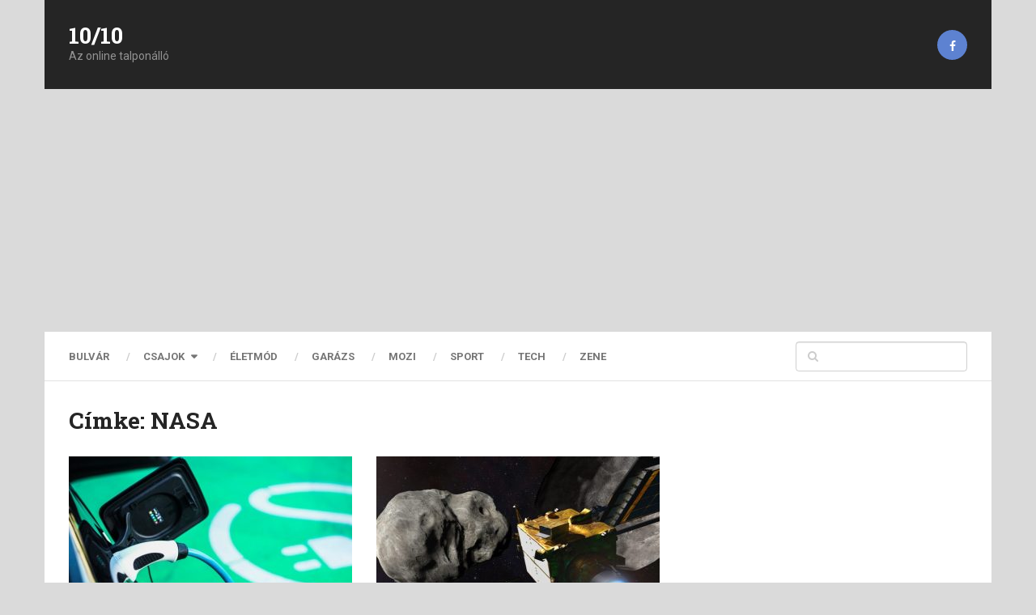

--- FILE ---
content_type: text/html; charset=utf-8
request_url: https://www.google.com/recaptcha/api2/aframe
body_size: 267
content:
<!DOCTYPE HTML><html><head><meta http-equiv="content-type" content="text/html; charset=UTF-8"></head><body><script nonce="yrldmPicCBDY4Q3izMA_SQ">/** Anti-fraud and anti-abuse applications only. See google.com/recaptcha */ try{var clients={'sodar':'https://pagead2.googlesyndication.com/pagead/sodar?'};window.addEventListener("message",function(a){try{if(a.source===window.parent){var b=JSON.parse(a.data);var c=clients[b['id']];if(c){var d=document.createElement('img');d.src=c+b['params']+'&rc='+(localStorage.getItem("rc::a")?sessionStorage.getItem("rc::b"):"");window.document.body.appendChild(d);sessionStorage.setItem("rc::e",parseInt(sessionStorage.getItem("rc::e")||0)+1);localStorage.setItem("rc::h",'1769809251400');}}}catch(b){}});window.parent.postMessage("_grecaptcha_ready", "*");}catch(b){}</script></body></html>